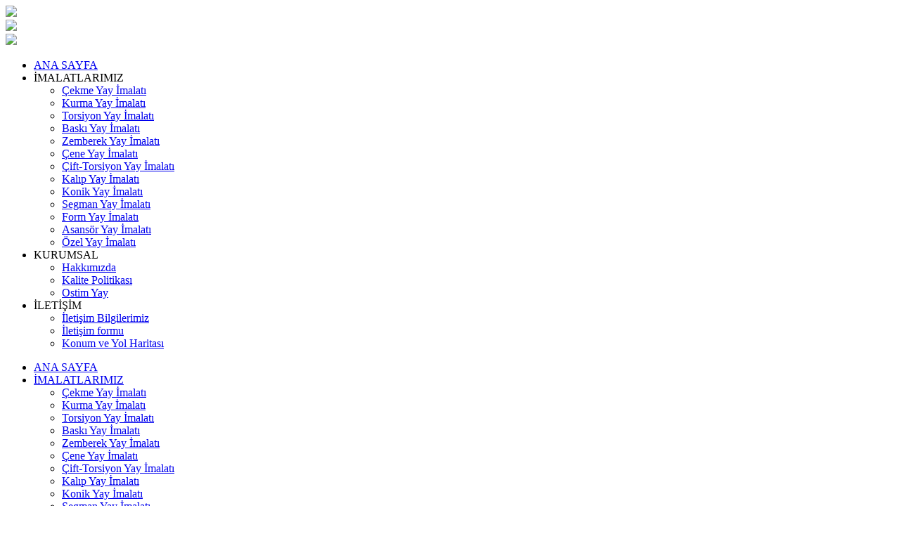

--- FILE ---
content_type: text/html; charset=UTF-8
request_url: https://senyay.com/
body_size: 4594
content:
<!DOCTYPE html>
<html lang="tr-TR" xmlns="http://www.w3.org/1999/xhtml" xml:lang="tr">

<head>
		<meta charset="utf-8">
	<meta http-equiv="X-UA-Compatible" content="IE=edge,chrome=1">
	<meta name="viewport" content="width=device-width, initial-scale=1">
	<meta name="author" content="Net Web Studio">
	<meta name="robots" content="index, fallow">
	<meta name="publisher" content="NET 2022" />
	
			
		

	


<!-– Chrome, Firefox OS ve Opera –>
<meta name="theme-color" content="#000">
<!-– Windows Phone –>
<meta name="msapplication-navbutton-color" content="#cd171a">
<meta name="msapplication-TileColor" content="#cd171a">
<!–- iOS Safari –>
<meta name="apple-mobile-web-app-capable" content="yes">
<meta name="apple-mobile-web-app-status-bar-style" content="#cd171a">
<link rel="icon" href="i/favicon/favicon.ico" type="image/x-icon" />
	
	
<link rel="apple-touch-icon" sizes="57x57" href="i/favicon/apple-icon-57x57.png">
<link rel="apple-touch-icon" sizes="60x60" href="i/favicon/apple-icon-60x60.png">
<link rel="apple-touch-icon" sizes="72x72" href="i/favicon/apple-icon-72x72.png">
<link rel="apple-touch-icon" sizes="76x76" href="i/favicon/apple-icon-76x76.png">
<link rel="apple-touch-icon" sizes="114x114" href="i/favicon/apple-icon-114x114.png">
<link rel="apple-touch-icon" sizes="120x120" href="i/favicon/apple-icon-120x120.png">
<link rel="apple-touch-icon" sizes="144x144" href="i/favicon/apple-icon-144x144.png">
<link rel="apple-touch-icon" sizes="152x152" href="i/favicon/apple-icon-152x152.png">
<link rel="apple-touch-icon" sizes="180x180" href="i/favicon/apple-icon-180x180.png">
<link rel="icon" type="image/png" sizes="192x192"  href="i/favicon/android-icon-192x192.png">
<link rel="icon" type="image/png" sizes="32x32" href="i/favicon/favicon-32x32.png">
<link rel="icon" type="image/png" sizes="96x96" href="i/favicon/favicon-96x96.png">
<link rel="icon" type="image/png" sizes="16x16" href="i/favicon/favicon-16x16.png">
<link rel="manifest" href="i/favicon/manifest.json">
<meta name="msapplication-TileImage" content="i/favicon/ms-icon-144x144.png">



	
	<link rel="stylesheet" type="text/css" href="c/senc.css" />
	<link rel="stylesheet" type="text/css" href="c/sentopmenu.css" />
	<link rel="stylesheet" type="text/css" href="c/senanidiv.css" />
	<link rel="stylesheet" type="text/css" href="c/senburgermenu.css">
	<link rel="stylesheet" type="text/css" href="c/senurun.css">
	<link rel="stylesheet" type="text/css" href="c/cssimgbox.css"/>
	<link rel="stylesheet" type="text/css" href="c/card.css">
	<link rel="stylesheet" type="text/css" href="c/cube.css"/>
	<link rel="stylesheet" type="text/css" href="c/iletisim.css"/>
	
	<script type="text/javascript">var hash_bin = "185.48.181.68";</script>
	<script type="text/javascript" src="j/jquery.min1.11.1.js"></script>
	<script type="text/javascript" src="j/nr.js"></script>
	<script type="text/javascript" src="j/top.js"></script>
	<script type="text/javascript" src="j/scrolldiv.js"></script>
	<script type="text/javascript" src="j/asakaydir.js"></script>
	<script type="text/javascript" src="j/anidiv.js"></script>
	


	<script>$(function(){ //existimg
	$('img').attr('draggable', 'false');
    $('img').bind('error', function(){
        //$(this).remove();
		//$(this).parent().parent().remove();
        // or
        $(this).attr('src', 'i/ni.png');
    });	});
	if(scr_size==false){document.write('<style type="text/undefined">');}
	</script>
	<title>Ankara Yay | Şen Yay İmalat Sanayi</title>
	<meta name="description" content="Şen Yay İmalat SanayiAnkara Yay resmi web sitesi" />
	<meta name="abstract" content="Şen Yay İmalat SanayiAnkara Yay resmi web sitesi" />
	<link href="https://senyay.com/index" rel="canonical" />
</head>

<body>
	<div class="yatayscrollengelle">
		
		
<div id="nav-top" class="nav-top">
	<div class="hamiconcab">
		<div id="hamiconid" class="hamicon">
		  <span></span>
		  <span></span>
		  <span></span>
		</div>
	</div>
	<div class="logom"><a href="/" title="Ana Sayfa"><img src='i/senyaylogo.png'/></a></div>
	<div class="logoTel"><a href="tel:+903123954578"><img src='i/phone3.svg'/></a></div>
	<div class="logoNav"><a href="https://goo.gl/maps/g4v3EfbRfg24pWG66"><img src='i/nav.svg'/></a></div>
	<div id="whatsapp" class="wppnormal"></div>

</div>

<div id="myNav" class="overlay" onclick="closeNav()"></div>

<nav class="nav-drill">
  <ul class="nav-items nav-level-1">
    <li class="nav-item">
		<a class="nav-link" href="/">ANA SAYFA</a>
	</li>

    <li class="nav-item nav-expand">
		<a class="nav-link nav-expand-link">İMALATLARIMIZ</a>
		<ul class="nav-items nav-expand-content">
			<li class="nav-item"><a class="nav-link" href="cekme-yay-imalati">Çekme Yay İmalatı</a></li><li class="nav-item"><a class="nav-link" href="kurma-yay-imalati">Kurma Yay İmalatı</a></li><li class="nav-item"><a class="nav-link" href="torsiyon-yay-imalati">Torsiyon Yay İmalatı</a></li><li class="nav-item"><a class="nav-link" href="baski-yay-imalati">Baskı Yay İmalatı</a></li><li class="nav-item"><a class="nav-link" href="zemberek-yay-imalati">Zemberek Yay İmalatı</a></li><li class="nav-item"><a class="nav-link" href="cene-yay-imalati">Çene Yay İmalatı</a></li><li class="nav-item"><a class="nav-link" href="cift-torsiyon-yay-imalati">Çift-Torsiyon Yay İmalatı</a></li><li class="nav-item"><a class="nav-link" href="kalip-yay-imalati">Kalıp Yay İmalatı</a></li><li class="nav-item"><a class="nav-link" href="konik-yay-imalati">Konik Yay İmalatı</a></li><li class="nav-item"><a class="nav-link" href="segman-yay-imalati">Segman Yay İmalatı</a></li><li class="nav-item"><a class="nav-link" href="form-yay-imalati">Form Yay İmalatı</a></li><li class="nav-item"><a class="nav-link" href="asansor-yay-imalati">Asansör Yay İmalatı</a></li><li class="nav-item"><a class="nav-link" href="ozel-yay-imalati">Özel Yay İmalatı</a></li>		</ul>
	</li>


    <li class="nav-item nav-expand">
		<a class="nav-link nav-expand-link">KURUMSAL</a>
		<ul class="nav-items nav-expand-content">
			<li class="nav-item">
				<a class="nav-link" href="kurumsal#hakkimizda">Hakkımızda</a>
			</li>
			<li class="nav-item">
				<a class="nav-link" href="kurumsal#kalite-politikamiz">Kalite Politikası</a>
			</li>
			<li class="nav-item">
				<a class="nav-link" href="ostim-yay">Ostim Yay</a>
			</li>
		</ul>
	</li>

    <li class="nav-item nav-expand">
		<a class="nav-link nav-expand-link">İLETİŞİM</a>
		<ul class="nav-items nav-expand-content">
			<li class="nav-item">
				<a class="nav-link" href="iletisim#iletisim-bilgileri">İletişim Bilgilerimiz</a>
			</li>
			<li class="nav-item">
				<a class="nav-link" href="iletisim#iletisim-formu">İletişim formu</a>
			</li>
			<li class="nav-item">
				<a class="nav-link" href="iletisim#konum">Konum ve Yol Haritası</a>
			</li>
		</ul>
	</li>
	

  </ul>
</nav>

<script  src="j/brgr.js"></script>		
		<div id="header" class="header">
			<nav class="topmenu topmenunormal">
    <ul>
        <li>
            <a href="/">ANA SAYFA</a>
        </li>
		
		<li>
            <a href="imalatlarimiz">İMALATLARIMIZ<span class="menuok"></span></a>
            <ul>
					<li><a href="cekme-yay-imalati" >Çekme Yay İmalatı</a></li><li><a href="kurma-yay-imalati" >Kurma Yay İmalatı</a></li><li><a href="torsiyon-yay-imalati" >Torsiyon Yay İmalatı</a></li><li><a href="baski-yay-imalati" >Baskı Yay İmalatı</a></li><li><a href="zemberek-yay-imalati" >Zemberek Yay İmalatı</a></li><li><a href="cene-yay-imalati" >Çene Yay İmalatı</a></li><li><a href="cift-torsiyon-yay-imalati" >Çift-Torsiyon Yay İmalatı</a></li><li><a href="kalip-yay-imalati" >Kalıp Yay İmalatı</a></li><li><a href="konik-yay-imalati" >Konik Yay İmalatı</a></li><li><a href="segman-yay-imalati" >Segman Yay İmalatı</a></li><li><a href="form-yay-imalati" >Form Yay İmalatı</a></li><li><a href="asansor-yay-imalati" >Asansör Yay İmalatı</a></li><li><a href="ozel-yay-imalati" >Özel Yay İmalatı</a></li>            </ul>
		</li>

		<li>
			<div id="logo" class="logo" onclick="location.href='\';">
				<img src="i/senyaylogo.png" alt="Şen Yay Logo" title="Şen Yay Logo"/>
			</div>
		</li>

        <li>
            <a href="kurumsal">KURUMSAL<span class="menuok"></span></a>
            <ul>
                <li><a href="kurumsal#hakkimizda">Hakkımızda</a></li>
				<li><a href="kurumsal#kalite-politikamiz">Kalite Politikamız</a></li>
				<li><a href="ostim-yay">Ostim Yay İmalatı</a></li>
            </ul>
        </li>

        <li>
            <a href="iletisim">İLETİŞİM<span class="menuok"></span></a>
            <ul>
                <li><a href="iletisim#iletisim-bilgileri">İletişim Bilgilerimiz</a></li>
				<li><a href="iletisim#iletisim-formu">İletişim Formu</a></li>
                <li><a href="iletisim#konum">Konum Yol Haritası</a></li>
            </ul>
        </li>
    </ul>
</nav>


		</div>

		<div class="ustBosluk"></div>
	
			<div class="asakayiconbnrCab" id="downbanner" title="Aşağı Kaydır" style="margin:43vw auto;">
				<div class="asakayiconbnr"></div>
				<div class="asakayiconbnr"></div>
				<div class="asakayiconbnr"></div>
			</div>
	
	<div id="fullwidth-video">
		<video id="myVideo" autoplay preload="auto" playsinline muted loop>
		  <source src="vid/senyayvideo.mp4" type="video/mp4" media="(min-width: 1000px)">
		  <source src="vid/senyayvideo.mp4" type="video/mp4">
		  Tarayıcınız video etiketini desteklemiyor.
		</video>
		<div class="videooverlay videodot"></div>
	</div>
	<!--div class="videoMute">
		<input type="submit" class="nomute" id="muteBtn" name="" value=""/>
	</div-->
	<div id="videoRePlay" class="videoRePlay">
		<button style="border: 0; background: transparent" id="rePlay" value=""></button>
	</div>
	<script type="text/javascript">
		var media=document.querySelector('video');
		var muteDiv = document.getElementById("videoRePlay");
		rePlay.addEventListener("click",function(){
			media.currentTime = 0;
			muteDiv.style.display = 'none';
			media.play();
		});
		media.addEventListener('ended', function( evt ) { 
			//document.getElementById('btn').click(); 
			muteDiv.style.display = 'block';
		});
		muteBtn.addEventListener("click",function(){
			//media.muted = false;
		  if (media.muted == false) {
			  muteBtn.classList.remove("mute");
			  muteBtn.classList.add("nomute");
			  
			 //muteBtn.style.background = "url('iconVolume.svg')";
			media.muted = true;
		  } else {
			media.muted = false;
			muteBtn.classList.remove("nomute");
			muteBtn.classList.add("mute");
			//muteBtn.style.background = "url('iconVolumeOff.svg')";
				//document.getElementById("myDiv").style.backgroundImage = "url('img_tree.png')";
		  }
		});
	</script>
<div class="breadcrumb">
	<div class="breadsag"><span>Buradasınız :&nbsp;</span>
		<div style="float:right">
			<ol class="breadol" itemscope itemtype="http://schema.org/BreadcrumbList">
			  <li  itemprop="itemListElement" itemscope
				  itemtype="http://schema.org/ListItem">
				<a itemprop="item" title="ANA SAYFA" href="https://senyay.com">
				<span itemprop="name">ANA SAYFA</span></a>
				<meta itemprop="position" content="1" />
			  </li>
			</ol>
		</div>
	</div>
</div>

<div id="burayakay"></div>

<div class="row">
	<h1>Şen Yay İmalat Sanayi</h1>
	<img class="ortala" src="i/senyay-anasayfa.jpg"/>
	<h2>Ankara Yay İmalatı</h2>
	<br /><br />
	<br /><br />
	<h2 class="title-hr"><hr />Özel Yay İmalatları<hr /></h2>

	<div class="urunlerCab anidiv sol">
					

							<a href="cekme-yay-imalati">
							  <div class="urunKutu golge">
								<img width="100%" alt="" src="i/urunler/cekme-yay-imalati.jpg"/>
								<h3>Çekme  Yay İmalatı</h3>
							  </div>
							</a>
						

							<a href="kurma-yay-imalati">
							  <div class="urunKutu golge">
								<img width="100%" alt="" src="i/urunler/kurma-yay-imalati.jpg"/>
								<h3>Kurma  Yay İmalatı</h3>
							  </div>
							</a>
						

							<a href="torsiyon-yay-imalati">
							  <div class="urunKutu golge">
								<img width="100%" alt="" src="i/urunler/torsiyon-yay-imalati.jpg"/>
								<h3>Torsiyon  Yay İmalatı</h3>
							  </div>
							</a>
						

							<a href="baski-yay-imalati">
							  <div class="urunKutu golge">
								<img width="100%" alt="" src="i/urunler/baski-yay-imalati.jpg"/>
								<h3>Baskı  Yay İmalatı</h3>
							  </div>
							</a>
						

							<a href="zemberek-yay-imalati">
							  <div class="urunKutu golge">
								<img width="100%" alt="" src="i/urunler/zemberek-yay-imalati.jpg"/>
								<h3>Zemberek  Yay İmalatı</h3>
							  </div>
							</a>
						

							<a href="cene-yay-imalati">
							  <div class="urunKutu golge">
								<img width="100%" alt="" src="i/urunler/cene-yay-imalati.jpg"/>
								<h3>Çene  Yay İmalatı</h3>
							  </div>
							</a>
						

							<a href="cift-torsiyon-yay-imalati">
							  <div class="urunKutu golge">
								<img width="100%" alt="" src="i/urunler/cift-torsiyon-yay-imalati.jpg"/>
								<h3>Çift-Torsiyon  Yay İmalatı</h3>
							  </div>
							</a>
						

							<a href="kalip-yay-imalati">
							  <div class="urunKutu golge">
								<img width="100%" alt="" src="i/urunler/kalip-yay-imalati.jpg"/>
								<h3>Kalıp  Yay İmalatı</h3>
							  </div>
							</a>
						

							<a href="konik-yay-imalati">
							  <div class="urunKutu golge">
								<img width="100%" alt="" src="i/urunler/konik-yay-imalati.jpg"/>
								<h3>Konik  Yay İmalatı</h3>
							  </div>
							</a>
						

							<a href="segman-yay-imalati">
							  <div class="urunKutu golge">
								<img width="100%" alt="" src="i/urunler/segman-yay-imalati.jpg"/>
								<h3>Segman  Yay İmalatı</h3>
							  </div>
							</a>
						

							<a href="form-yay-imalati">
							  <div class="urunKutu golge">
								<img width="100%" alt="" src="i/urunler/form-yay-imalati.jpg"/>
								<h3>Form  Yay İmalatı</h3>
							  </div>
							</a>
						

							<a href="asansor-yay-imalati">
							  <div class="urunKutu golge">
								<img width="100%" alt="" src="i/urunler/asansor-yay-imalati.jpg"/>
								<h3>Asansör  Yay İmalatı</h3>
							  </div>
							</a>
						

							<a href="ozel-yay-imalati">
							  <div class="urunKutu golge">
								<img width="100%" alt="" src="i/urunler/ozel-yay-imalati.jpg"/>
								<h3>Özel  Yay İmalatı</h3>
							  </div>
							</a>
						</div></div>


<img class="ayrac" src="i/ayrac.svg"/>
<br />

<div id="app" class="containercard"><!--resimler 500x500 içinde 387x477 görünür. gerisi görünmez.-->
  <a href=""><card data-image="i/makine1.jpg">
    <h1 slot="header">.</h1>
    <p slot="content">..</p>
  </card></a>
  <a href=""><card data-image="./i/makine2.jpg">
    <h1 slot="header">.</h1>
    <p slot="content">..</p>
  </card></a>
  <a href=""><card data-image="./i/makine3.jpg">
    <h1 slot="header">.</h1>
    <p slot="content">...</p>
  </card></a>
  <a href=""><card data-image="./i/makine4.jpg">
    <h1 slot="header">.</h1>
    <p slot="content">..</p>
  </card></a>
</div>
<script src="j/card2.js"></script>
<script src="j/card.js"></script>



<br /><br /><br /><br />

	

<img class="ayrac" src="i/ayrac.svg"/>
<br /><br /><br />

<div class="parallax" style="background-image: url('i/bnr/iletisim.jpg');">
	<div class="black25 golgeic" style="padding:10vw 1vw 10vw 1vw;">
					<center>
						<p class="beyaztxt" style="padding-top:0vw;">Kaliteli hizmet %100 memnuniyet prensibi ile hizmetinizdeyiz. Hemen arayın.</p>
						<br />
						<a href="iletisim" class="jssorbttn bttnBeyaz" title="İLETİŞİM">İLETİŞİM</a>
					</center>
	</div>
</div>


<br /><br /><br /><br />
<img class="ayrac" src="i/ayrac.svg"/>
<br /><br /><br />


<div class="parallax" style="background-image: url('i/bnr/index.jpg');">
	<div class="black75 golgeic" style="padding:7vw 1vw 7vw 1vw;">
		<table class="ortala besli beyaztxt">
		  <tr>
			<th><img src="i/81.png"/></br><span style="font-size:1.6vw">MEMNUNİYET</span><hr/><span>Birinci önceliğimiz Müşteri memnuniyetidir</span></th>
			<th><img src="i/82.png"/></br><span style="font-size:1.6vw">KALİTE</span><hr/><span>Sıfır hata ile üretim sürekliliği</span></th>
			<th><img src="i/83.png"/></br><span style="font-size:1.6vw">ÜRETİM</span><hr/><span>Fabrikamızda son teknolojiler ile seri üretim</span></th>
			<th><img src="i/84.png"/></br><span style="font-size:1.6vw">DÜNYA STANDARDI</span><hr/><span>Dünya standartlarının üstünde üretim yapıyoruz</span></th>
			<th><img src="i/85.png"/></br><span style="font-size:1.6vw">TECRÜBE</span><hr/><span>30 Yıllık tecrübe ve uzman kadro</span></th>
		  </tr>
		</table>
	</div>
</div>

<br /><br /><br /><br />
<img class="ayrac" src="i/ayrac.svg"/>
<br /><br /><br />

<div class="footer parallax" style="background-image: url('i/bnr/index.jpg');">
	<div class="black75 golgeic">
		<br /><br /><br /><br />
		<img class="imgceyrek" src="i/senyaylogo.png" alt="Şenyay Logo"/>
		<br />
	<a class="ftrTel" href="tel:03123954578">0312 395 45 78</a>
		<br /><br />
		<div class="ortala clearfix">

			<a href="https://www.facebook.com/" title="facebook" target="_blank">
			  <img src="i/socfa.png" alt="facebook" class="soc-icon">
			</a>

			<a href="https://www.instagram.com/" title="instagram" target="_blank">
			  <img src="i/socin.png" alt="instagram" class="soc-icon">
			</a>

			<a href="#" title="twitter" target="_blank">
			  <img src="i/soctw.png" alt="twitter" class="soc-icon">
			</a>

		</div>
		<br />

		<span class="copyright beyaztxt">©2022 Şen Yay. Her hakkı saklıdır.</span>
		<br /><br /><br /><br /><br /><br /><br />
	</div>
</div>
<br/>
<a class="netweb" href="https://net.com.tr" title="Special coded by Net Web Studio">Net Web ®</a>

<a id="back2Top" title="Sayfa Başına" href="">&#10148;</a>	<style>
.ozelGunler{
	position:fixed;
	z-index:99999999;
	right:0;
	top:25vh;
	width:14vh;
	height:auto;
	opacity:.75;
	-moz-border-radius:4px;-webkit-border-radius:4px;-khtml-border-radius:4px;border-radius:4px;
	overflow:hidden;
}

.ozelGunler:hover{
	opacity:1
}

@media screen and (max-width: 600px) {
	.ozelGunler{
		width:7vh;
	}
}
</style>
</div></body>

</html>
